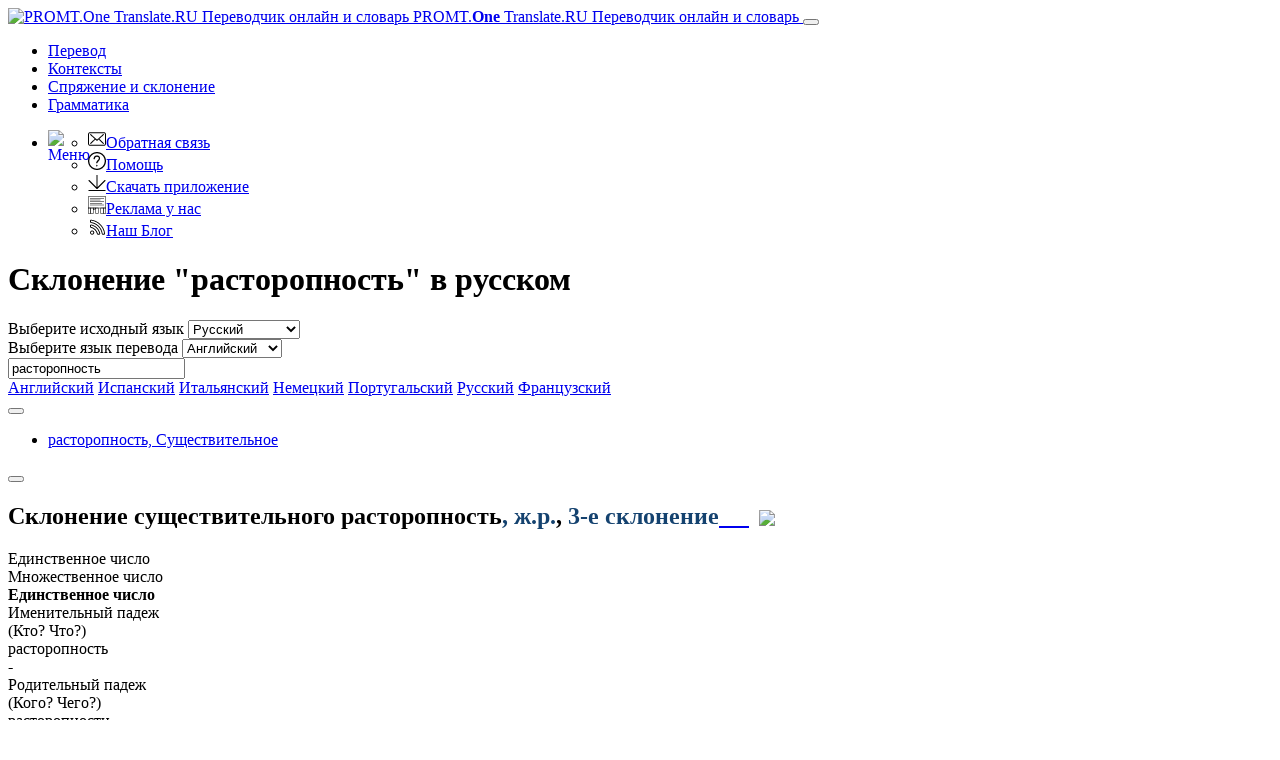

--- FILE ---
content_type: text/html; charset=utf-8
request_url: https://www.translate.ru/%D1%81%D0%BF%D1%80%D1%8F%D0%B6%D0%B5%D0%BD%D0%B8%D0%B5%20%D0%B8%20%D1%81%D0%BA%D0%BB%D0%BE%D0%BD%D0%B5%D0%BD%D0%B8%D0%B5/%D1%80%D1%83%D1%81%D1%81%D0%BA%D0%B8%D0%B9/%D1%80%D0%B0%D1%81%D1%82%D0%BE%D1%80%D0%BE%D0%BF%D0%BD%D0%BE%D1%81%D1%82%D1%8C
body_size: 17424
content:
<!DOCTYPE html>
<html lang="ru" prefix="og: http://ogp.me/ns#">
<head>
    <meta charset="utf-8" />
    <meta http-equiv="X-UA-Compatible" content="IE=11" />
    <meta name="viewport" content="width=device-width, initial-scale=1.0" />
    <meta name="yandex" content="noyaca" />
    <meta property="og:site_name" content="PROMT.One" />
    <meta property="og:locale" content="ru" />
    <meta property="og:url" content="https://www.translate.ru/%D1%81%D0%BF%D1%80%D1%8F%D0%B6%D0%B5%D0%BD%D0%B8%D0%B5%20%D0%B8%20%D1%81%D0%BA%D0%BB%D0%BE%D0%BD%D0%B5%D0%BD%D0%B8%D0%B5/%D1%80%D1%83%D1%81%D1%81%D0%BA%D0%B8%D0%B9/%D1%80%D0%B0%D1%81%D1%82%D0%BE%D1%80%D0%BE%D0%BF%D0%BD%D0%BE%D1%81%D1%82%D1%8C" />
        <meta property="og:title" content="Склонение &quot;расторопность&quot; в русском – склонять | PROMT.One Переводчик" />
        <meta property="og:description" content="расторопность - склонение в русском: множественное число, окончания в родительном, дательном и других падежах." />
        <title>Склонение &quot;расторопность&quot; в русском – склонять | PROMT.One Переводчик</title>
        <meta name="description" content="расторопность - склонение в русском: множественное число, окончания в родительном, дательном и других падежах." />
        <meta name="keywords" content="спряжение, склонение, склонять, спрягать, формы слова, настоящее время, прошедшее время, изъявительное наклонение, повелительное наклонение, таблицы времен, регулярные и нерегулярные глаголы, тип склонения, тип спряжения, причастия, падежные формы, множественное число существительных, степени сравнения прилагательных, английский, русский, немецкий, французский, испанский" />
    <meta name="google" content="notranslate" />
    <meta name="yandex-verification" content="de8cb249faec00f1" />

        <link rel="canonical" href="https://www.translate.ru/%D1%81%D0%BF%D1%80%D1%8F%D0%B6%D0%B5%D0%BD%D0%B8%D0%B5%20%D0%B8%20%D1%81%D0%BA%D0%BB%D0%BE%D0%BD%D0%B5%D0%BD%D0%B8%D0%B5/%D1%80%D1%83%D1%81%D1%81%D0%BA%D0%B8%D0%B9/%D1%80%D0%B0%D1%81%D1%82%D0%BE%D1%80%D0%BE%D0%BF%D0%BD%D0%BE%D1%81%D1%82%D1%8C" />

        <link rel="alternate" hreflang="ru" href="https://www.translate.ru/%D1%81%D0%BF%D1%80%D1%8F%D0%B6%D0%B5%D0%BD%D0%B8%D0%B5%20%D0%B8%20%D1%81%D0%BA%D0%BB%D0%BE%D0%BD%D0%B5%D0%BD%D0%B8%D0%B5/%D1%80%D1%83%D1%81%D1%81%D0%BA%D0%B8%D0%B9/%D1%80%D0%B0%D1%81%D1%82%D0%BE%D1%80%D0%BE%D0%BF%D0%BD%D0%BE%D1%81%D1%82%D1%8C" />
    <link rel="alternate" hreflang="en" href="https://www.online-translator.com/conjugation%20and%20declension/russian/%D1%80%D0%B0%D1%81%D1%82%D0%BE%D1%80%D0%BE%D0%BF%D0%BD%D0%BE%D1%81%D1%82%D1%8C" />
    <link rel="alternate" hreflang="de" href="https://www.online-translator.com/konjugation%20und%20deklination/russisch/%D1%80%D0%B0%D1%81%D1%82%D0%BE%D1%80%D0%BE%D0%BF%D0%BD%D0%BE%D1%81%D1%82%D1%8C" />
    <link rel="alternate" hreflang="fr" href="https://www.online-translator.com/conjugaison%20et%20d%C3%A9clinaison/russe/%D1%80%D0%B0%D1%81%D1%82%D0%BE%D1%80%D0%BE%D0%BF%D0%BD%D0%BE%D1%81%D1%82%D1%8C" />
    <link rel="alternate" hreflang="es" href="https://www.online-translator.com/conjugaci%C3%B3n%20y%20declinaci%C3%B3n/ruso/%D1%80%D0%B0%D1%81%D1%82%D0%BE%D1%80%D0%BE%D0%BF%D0%BD%D0%BE%D1%81%D1%82%D1%8C" />
    <link rel="alternate" hreflang="pt" href="https://www.online-translator.com/conjuga%C3%A7%C3%A3o%20e%20declina%C3%A7%C3%A3o/russo/%D1%80%D0%B0%D1%81%D1%82%D0%BE%D1%80%D0%BE%D0%BF%D0%BD%D0%BE%D1%81%D1%82%D1%8C" />


    
    <link rel="stylesheet" href="/css/lib.bundle.css?v=0sJZ41C7T-CNP8CpST3Nsz6UDV0" />
    <link rel="stylesheet" href="/css/desktop.bundle.css?v=mwMpjFAALIxIi22D_0ozNnQ_T8k" />


    <link rel="shortcut icon" type="image/svg+xml" href="/img/favicon.svg" />

    <link rel="preconnect" href="https://cdn.advertronic.io" />
    <link rel="preload" href="https://cdn.advertronic.io/b/6c7a7aba-09e6-431f-a1ae-9ec08e07c4c8.json" as="fetch" type="application/json" crossorigin />
</head>
<body class=" ru">

    <div class="content">
        <div id="mainBlock">
            <div class="main-content">
                <header>
                    <nav class="navbar navbar-expand-sm navbar-toggleable-sm">
    <div class="container-fluid">
        <a class="navbar-brand" href="/%D0%BF%D0%B5%D1%80%D0%B5%D0%B2%D0%BE%D0%B4">
            <img src="/img/mebius_logo.png" class="pull-left" height="20" alt="PROMT.One Translate.RU Переводчик онлайн и словарь" title="PROMT.One Translate.RU Переводчик онлайн и словарь">
            PROMT.<b>One</b> <span>Translate.RU Переводчик онлайн и словарь</span>
        </a>
        <button class="navbar-toggler" type="button" data-toggle="collapse" data-target=".navbar-collapse"
                aria-expanded="false" aria-label="Toggle navigation">
            <span class="navbar-toggler-icon"></span>
        </button>
        <div class="navbar-collapse collapse d-sm-inline-flex justify-content-between services-nav">
            <ul class="navbar-nav flex-grow-1 trru-menu">
                <li class="nav-item">
                    <a class="nav-link" data-page-ix="0" href="/%D0%BF%D0%B5%D1%80%D0%B5%D0%B2%D0%BE%D0%B4" title="Перевод">Перевод</a>
                </li>
                <li class="nav-item">
                    <a class="nav-link" data-page-ix="2" href="/%D0%BA%D0%BE%D0%BD%D1%82%D0%B5%D0%BA%D1%81%D1%82%D1%8B" title="Контексты">Контексты</a>
                </li>
                <li class="nav-item active">
                    <a class="nav-link" data-page-ix="3" href="/%D1%81%D0%BF%D1%80%D1%8F%D0%B6%D0%B5%D0%BD%D0%B8%D0%B5%20%D0%B8%20%D1%81%D0%BA%D0%BB%D0%BE%D0%BD%D0%B5%D0%BD%D0%B8%D0%B5" title="Спряжение и склонение">Спряжение <span class="ex-lg-screen-mi">и склонение</span></a>
                </li>
                <li class="nav-item">
                        <a class="nav-link" data-page-ix="-2" href="/grammars" title="Грамматика">Грамматика</a>
                </li>
            </ul>
        </div>
        <div id="topNav">
            <ul class="nav navbar-nav navbar-right">
                <li class="dropdown">
                    <a href="#" class="dropdown-toggle ui-icon ui-more" data-toggle="dropdown" id="menuBttn"><img src="/img/menu.svg" width="22" height="22" style="float: left;" alt="Меню"></a>
                    <ul class="dropdown-menu no-pop dropdown-menu-right">
                        <li class="no-pop">
                            <a href="/feedback">
                                <img src="[data-uri]" class="ui-li-icon" alt="Обратная связь"  width="18" height="18">Обратная связь
                            </a>
                        </li>
                        <li class="no-pop">
                            <a href="/help/">
                                <img src="[data-uri]" class="ui-li-icon" alt="Помощь"  width="18" height="18">Помощь
                            </a>
                        </li>
                        <li class="no-pop">
                            <a href="/download/">
                                <img src="[data-uri]" class="ui-li-icon" alt="Скачать приложение" width="18" height="18">Скачать приложение
                            </a>
                        </li>
                        <li class="no-pop">
                            <a href="/about/advertise/">
                                <img src="[data-uri]" class="ui-li-icon" alt="Реклама у нас"  width="18" height="18">Реклама у нас
                            </a>
                        </li>
                            <li class="no-pop">
                                <a href="https://blog.translate.ru/">
                                    <img src="[data-uri]" class="ui-li-icon" alt="Наш Блог"  width="18" height="18">Наш Блог
                                </a>
                            </li>
                    </ul>
                </li>
            </ul>
        </div>
    </div>
</nav>

                </header>
                <main>
                    

    <div class="title-content-h1">
        <h1>Склонение &quot;расторопность&quot; в русском</h1>
    </div>

<div class="translationBlockWrap position-sticky" style="top:0;">
    <div class="row">
        <div class="form-group col-12 form-inline">
    <div class="lang-dict">
        <label for="fromLangs" class="form-label">Выберите исходный язык</label>
        <select id="fromLangs" aria-label="Выберите исходный язык">
<option data-route="английский" data-to-values="es it de pt ru fr" value="en">Английский</option><option data-route="испанский" data-to-values="en de ru fr" value="es">Испанский</option><option data-route="итальянский" data-to-values="en ru" value="it">Итальянский</option><option data-route="немецкий" data-to-values="en es ru fr" value="de">Немецкий</option><option data-route="португальский" data-to-values="en" value="pt">Португальский</option><option data-route="русский" data-to-values="en es de fr" selected="selected" value="ru">Русский</option><option data-route="французский" data-to-values="en es de ru" value="fr">Французский</option>        </select>
    </div>
    <div class="lang-dict-hidden">
        <label for="toLangs" class="form-label">Выберите язык перевода</label>
        <select id="toLangs" aria-label="Выберите язык перевода">
<option data-route="английский" selected="selected" value="en">Английский</option><option data-route="испанский" value="es">Испанский</option><option data-route="немецкий" value="de">Немецкий</option><option data-route="французский" value="fr">Французский</option>        </select>
    </div>


    <div class="sourceTextBlock">
        <input type="text" id="sText" value="расторопность" placeholder="Введите или вставьте текст..." class="sourceTextDict form-control" spellcheck="true" lang="ru"/>
        <a href="#" class="dict" id="clText" title="Очистить"></a>
        <a href="javascript:;" id="btnTranslate" class="btn gramm-bttn" title="Спряжение"> </a>
        <div class="ea-notFound"></div>
        <div id="keyboard-container"></div>
    </div>

</div>

    </div>
</div>
<div class="dirLinks">
        <div>
                <a href="/спряжение и склонение/английский" class="lang-line "><span class="lang-icon icon-en"></span> Английский</a>
                <a href="/спряжение и склонение/испанский" class="lang-line "><span class="lang-icon icon-es"></span> Испанский</a>
                <a href="/спряжение и склонение/итальянский" class="lang-line "><span class="lang-icon icon-it"></span> Итальянский</a>
                <a href="/спряжение и склонение/немецкий" class="lang-line "><span class="lang-icon icon-de"></span> Немецкий</a>
                <a href="/спряжение и склонение/португальский" class="lang-line "><span class="lang-icon icon-pt"></span> Португальский</a>
                <a href="/спряжение и склонение/русский" class="lang-line current"><span class="lang-icon icon-ru"></span> Русский</a>
                <a href="/спряжение и склонение/французский" class="lang-line "><span class="lang-icon icon-fr"></span> Французский</a>
        </div>
</div>
<div class="lg-gr-bg">
        <div>
            <div xmlns:msxsl="urn:schemas-microsoft-com:xslt">
  <div id="fullDictInfo">
    <div id="tabContent" class="tabs1 tab-content&#xA;					">
      <div class="nav-tabs-line">
        <div class="tabs-control tabs-control_direction-left"><button tabindex="-1" class="tabs-controlButton scroll-left"></button></div>
        <ul class="tabs1_caption nav nav-tabs" role="tablist">
          <li role="presentation" class="nav-item" data-pspkey="1" data-position="1"><a data-toggle="tab" role="tab" id="fwi1-tab" class="nav-link active" aria-selected="true" href="#fwi1" aria-controls="fwi1">расторопность, <span class="psp">Существительное </span><br><span class="addWForms"> </span></a></li>
        </ul>
        <div class="tabs-control tabs-control_direction-right"><button tabindex="-1" class="tabs-controlButton scroll-right"></button></div>
      </div>
      <style>
		.tabsContent[data-pspKey= "4"] .cform_group {
			width: auto;
		}
	</style>
      <div role="tabpanel" id="fwi1" data-pspKey="1" aria-labelledby="fwi1-tab" class="fwiDiv tabsContent tab-pane fade show active">
        <div class="wordFormsSection &#xA;			  ">
          <div class="fwi_gramDiv" id="fwi_gram1"><span class="sforms_src"><h2 class="sforms_info forms-section">Склонение существительного <b><span class="source_only">расторопность</span></b><span class="otherImportantForms" style="display:none;" data-psp="1"> </span><span style="color: #14426f">,
                  ж.р.</span>, <span style="color:#14426f;">3-е склонение</span><span class="pronunciation"><a href="javascript:;" data-role="button" data-mini="true" style="background: url('/img/mega1.svg') no-repeat 50% 50%;" title="Прослушать">&nbsp;&nbsp;&nbsp;&nbsp;&nbsp;</a><span class="loadFrv"><img hspace="10" src="/img/loading_green.svg" align="absmiddle"></span><span style="width:20px; height:17px;" class="pbf_s" id="speaker_on1"></span></span></h2>
              <div class="cform_group noun rus-noun">
                <div class="wordforms table">
                  <div class="tr thead">
                    <div class="td"></div>
                    <div class="td des">Единственное число</div>
                    <div class="td des">Множественное число</div>
                  </div>
                  <div class="tr mobile-only hdr"><b>Единственное число</b></div>
                  <div class="tr desk">
                    <div class="td des">
						  Именительный падеж  <br>(Кто? Что?)
					  </div>
                    <div class="td" data-label="Именительный"><span class="transl_form tr_f" data-psp="1">расторопность</span></div>
                    <div class="td">
                      <div class="empty-cell">-</div><span class="transl_form tr_f" data-psp="1"></span></div>
                  </div>
                  <div class="tr desk">
                    <div class="td des">
						  Родительный падеж <br>(Кого? Чего?)
					  </div>
                    <div class="td" data-label="Родительный"><span class="transl_form tr_f" data-psp="1">расторопности</span></div>
                    <div class="td">
                      <div class="empty-cell">-</div><span class="transl_form tr_f" data-psp="1"></span></div>
                  </div>
                  <div class="tr desk">
                    <div class="td des">
						  Дательный падеж <br>(Кому? Чему?)
					  </div>
                    <div class="td" data-label="Дательный"><span class="transl_form tr_f" data-psp="1">расторопности</span></div>
                    <div class="td">
                      <div class="empty-cell">-</div><span class="transl_form tr_f" data-psp="1"></span></div>
                  </div>
                  <div class="tr desk">
                    <div class="td des">
						  Винительный падеж <br>(Кого? Что?)
					  </div>
                    <div class="td" data-label="Винительный"><span class="transl_form tr_f" data-psp="1">расторопность</span></div>
                    <div class="td">
                      <div class="empty-cell">-</div><span class="transl_form tr_f" data-psp="1"></span></div>
                  </div>
                  <div class="tr desk">
                    <div class="td des">
						  Творительный падеж <br>(Кем? Чем?)
					  </div>
                    <div class="td" data-label="Творительный"><span class="transl_form tr_f" data-psp="1">расторопностью</span></div>
                    <div class="td">
                      <div class="empty-cell">-</div><span class="transl_form tr_f" data-psp="1"></span></div>
                  </div>
                  <div class="tr desk">
                    <div class="td des">
						  Предложный падеж <br>(О ком? О чем?)
					  </div>
                    <div class="td" data-label="Предложный"><span class="transl_form tr_f" data-psp="1">расторопности</span></div>
                    <div class="td">
                      <div class="empty-cell">-</div><span class="transl_form tr_f" data-psp="1"></span></div>
                  </div>
                  <div class="tr mobile-only hdr"><b>Множественное число</b></div>
                  <div class="tr mobile-only">
                    <div class="td mobile-only" data-label="Именительный">
                      <div class="empty-cell">-</div><span class="transl_form tr_f" data-psp="1"></span></div>
                  </div>
                  <div class="tr mobile-only">
                    <div class="td mobile-only" data-label="Родительный">
                      <div class="empty-cell">-</div><span class="transl_form tr_f" data-psp="1"></span></div>
                  </div>
                  <div class="tr mobile-only">
                    <div class="td mobile-only" data-label="Дательный">
                      <div class="empty-cell">-</div><span class="transl_form tr_f" data-psp="1"></span></div>
                  </div>
                  <div class="tr mobile-only">
                    <div class="td mobile-only" data-label="Винительный">
                      <div class="empty-cell">-</div><span class="transl_form tr_f" data-psp="1"></span></div>
                  </div>
                  <div class="tr mobile-only">
                    <div class="td mobile-only" data-label="Творительный">
                      <div class="empty-cell">-</div><span class="transl_form tr_f" data-psp="1"></span></div>
                  </div>
                  <div class="tr mobile-only">
                    <div class="td mobile-only" data-label="Предложный">
                      <div class="empty-cell">-</div><span class="transl_form tr_f" data-psp="1"></span></div>
                  </div>
                </div>
              </div></span></div>
        </div>
      </div>
    </div>
  </div>
</div>
            <div class="disclaimer2 mt-3">Нашли ошибку или неточность?  <a class="linkWarnMess" href="javascript:;">Напишите нам</a>.</div>
        </div>
        <form id="dfeedback" target="_blank" action="/feedback/dictionary" method="post">
            <input type="hidden" id="originalUrl" name="originalUrl" />
        <input name="__RequestVerificationToken" type="hidden" value="CfDJ8DH3ktSSPPxDoy6ijXj_1i6VXegMVk_bqQr9eJOtXxBrEZss8oYB3DRLeKAnXFzEzQbI7DCLg50zdea5iitTDGtG_ikE9ycUiy3Tnr6wHkjjJkMU0MKO923lOhDy9TeRRhncrH3su_dVD_Mf1_RYKw4" /></form>
        <div id="descriptionText">
                


<div id="bestVerbs" class="bestVerbs">    
    <h2>Популярные русские глаголы</h2>
    <div class="verbsList" style="max-height: 999999px;">
            <a href="/%D1%81%D0%BF%D1%80%D1%8F%D0%B6%D0%B5%D0%BD%D0%B8%D0%B5%20%D0%B8%20%D1%81%D0%BA%D0%BB%D0%BE%D0%BD%D0%B5%D0%BD%D0%B8%D0%B5/%D1%80%D1%83%D1%81%D1%81%D0%BA%D0%B8%D0%B9/%D0%BF%D0%BE%D0%B3%D0%BE%D0%B2%D0%B0%D1%80%D0%B8%D0%B2%D0%B0%D1%82%D1%8C" title='Спряжение глагола &quot;поговаривать&quot; '>поговаривать</a><br>
            <a href="/%D1%81%D0%BF%D1%80%D1%8F%D0%B6%D0%B5%D0%BD%D0%B8%D0%B5%20%D0%B8%20%D1%81%D0%BA%D0%BB%D0%BE%D0%BD%D0%B5%D0%BD%D0%B8%D0%B5/%D1%80%D1%83%D1%81%D1%81%D0%BA%D0%B8%D0%B9/%D0%B4%D0%B2%D0%B8%D0%B3%D0%B0%D1%82%D1%8C%D1%81%D1%8F" title='Спряжение глагола &quot;двигаться&quot; '>двигаться</a><br>
            <a href="/%D1%81%D0%BF%D1%80%D1%8F%D0%B6%D0%B5%D0%BD%D0%B8%D0%B5%20%D0%B8%20%D1%81%D0%BA%D0%BB%D0%BE%D0%BD%D0%B5%D0%BD%D0%B8%D0%B5/%D1%80%D1%83%D1%81%D1%81%D0%BA%D0%B8%D0%B9/%D0%BF%D0%BE%D1%87%D1%83%D0%B2%D1%81%D1%82%D0%B2%D0%BE%D0%B2%D0%B0%D1%82%D1%8C" title='Спряжение глагола &quot;почувствовать&quot; '>почувствовать</a><br>
            <a href="/%D1%81%D0%BF%D1%80%D1%8F%D0%B6%D0%B5%D0%BD%D0%B8%D0%B5%20%D0%B8%20%D1%81%D0%BA%D0%BB%D0%BE%D0%BD%D0%B5%D0%BD%D0%B8%D0%B5/%D1%80%D1%83%D1%81%D1%81%D0%BA%D0%B8%D0%B9/%D0%B0%D0%B4%D0%B0%D0%BF%D1%82%D0%B8%D1%80%D0%BE%D0%B2%D0%B0%D1%82%D1%8C%D1%81%D1%8F" title='Спряжение глагола &quot;адаптироваться&quot; '>адаптироваться</a><br>
            <a href="/%D1%81%D0%BF%D1%80%D1%8F%D0%B6%D0%B5%D0%BD%D0%B8%D0%B5%20%D0%B8%20%D1%81%D0%BA%D0%BB%D0%BE%D0%BD%D0%B5%D0%BD%D0%B8%D0%B5/%D1%80%D1%83%D1%81%D1%81%D0%BA%D0%B8%D0%B9/%D0%B4%D1%8B%D1%88%D0%B0%D1%82%D1%8C" title='Спряжение глагола &quot;дышать&quot; '>дышать</a><br>
            <a href="/%D1%81%D0%BF%D1%80%D1%8F%D0%B6%D0%B5%D0%BD%D0%B8%D0%B5%20%D0%B8%20%D1%81%D0%BA%D0%BB%D0%BE%D0%BD%D0%B5%D0%BD%D0%B8%D0%B5/%D1%80%D1%83%D1%81%D1%81%D0%BA%D0%B8%D0%B9/%D0%B2%D1%8B%D0%BD%D1%83%D0%B6%D0%B4%D0%B0%D1%82%D1%8C" title='Спряжение глагола &quot;вынуждать&quot; '>вынуждать</a><br>
            <a href="/%D1%81%D0%BF%D1%80%D1%8F%D0%B6%D0%B5%D0%BD%D0%B8%D0%B5%20%D0%B8%20%D1%81%D0%BA%D0%BB%D0%BE%D0%BD%D0%B5%D0%BD%D0%B8%D0%B5/%D1%80%D1%83%D1%81%D1%81%D0%BA%D0%B8%D0%B9/%D0%BF%D0%BE%D0%B4%D0%BD%D0%B8%D0%BC%D0%B0%D1%82%D1%8C" title='Спряжение глагола &quot;поднимать&quot; '>поднимать</a><br>
            <a href="/%D1%81%D0%BF%D1%80%D1%8F%D0%B6%D0%B5%D0%BD%D0%B8%D0%B5%20%D0%B8%20%D1%81%D0%BA%D0%BB%D0%BE%D0%BD%D0%B5%D0%BD%D0%B8%D0%B5/%D1%80%D1%83%D1%81%D1%81%D0%BA%D0%B8%D0%B9/%D0%B8%D0%B7%D0%B4%D0%B0%D0%B2%D0%B0%D1%82%D1%8C" title='Спряжение глагола &quot;издавать&quot; '>издавать</a><br>
            <a href="/%D1%81%D0%BF%D1%80%D1%8F%D0%B6%D0%B5%D0%BD%D0%B8%D0%B5%20%D0%B8%20%D1%81%D0%BA%D0%BB%D0%BE%D0%BD%D0%B5%D0%BD%D0%B8%D0%B5/%D1%80%D1%83%D1%81%D1%81%D0%BA%D0%B8%D0%B9/%D0%BC%D1%8B%D1%81%D0%BB%D0%B8%D1%82%D1%8C" title='Спряжение глагола &quot;мыслить&quot; '>мыслить</a><br>
            <a href="/%D1%81%D0%BF%D1%80%D1%8F%D0%B6%D0%B5%D0%BD%D0%B8%D0%B5%20%D0%B8%20%D1%81%D0%BA%D0%BB%D0%BE%D0%BD%D0%B5%D0%BD%D0%B8%D0%B5/%D1%80%D1%83%D1%81%D1%81%D0%BA%D0%B8%D0%B9/%D0%BF%D1%80%D0%B8%D0%BD%D0%BE%D1%81%D0%B8%D1%82%D1%8C" title='Спряжение глагола &quot;приносить&quot; '>приносить</a><br>
            <a href="/%D1%81%D0%BF%D1%80%D1%8F%D0%B6%D0%B5%D0%BD%D0%B8%D0%B5%20%D0%B8%20%D1%81%D0%BA%D0%BB%D0%BE%D0%BD%D0%B5%D0%BD%D0%B8%D0%B5/%D1%80%D1%83%D1%81%D1%81%D0%BA%D0%B8%D0%B9/%D0%BB%D0%BE%D0%B2%D0%B8%D1%82%D1%8C" title='Спряжение глагола &quot;ловить&quot; '>ловить</a><br>
            <a href="/%D1%81%D0%BF%D1%80%D1%8F%D0%B6%D0%B5%D0%BD%D0%B8%D0%B5%20%D0%B8%20%D1%81%D0%BA%D0%BB%D0%BE%D0%BD%D0%B5%D0%BD%D0%B8%D0%B5/%D1%80%D1%83%D1%81%D1%81%D0%BA%D0%B8%D0%B9/%D0%BF%D1%80%D0%B8%D1%81%D1%83%D1%82%D1%81%D1%82%D0%B2%D0%BE%D0%B2%D0%B0%D1%82%D1%8C" title='Спряжение глагола &quot;присутствовать&quot; '>присутствовать</a><br>
            <a href="/%D1%81%D0%BF%D1%80%D1%8F%D0%B6%D0%B5%D0%BD%D0%B8%D0%B5%20%D0%B8%20%D1%81%D0%BA%D0%BB%D0%BE%D0%BD%D0%B5%D0%BD%D0%B8%D0%B5/%D1%80%D1%83%D1%81%D1%81%D0%BA%D0%B8%D0%B9/%D0%BF%D1%80%D0%B5%D0%B4%D0%BF%D0%BE%D0%BB%D0%B0%D0%B3%D0%B0%D0%B5%D1%82%D1%81%D1%8F" title='Спряжение глагола &quot;предполагается&quot; '>предполагается</a><br>
            <a href="/%D1%81%D0%BF%D1%80%D1%8F%D0%B6%D0%B5%D0%BD%D0%B8%D0%B5%20%D0%B8%20%D1%81%D0%BA%D0%BB%D0%BE%D0%BD%D0%B5%D0%BD%D0%B8%D0%B5/%D1%80%D1%83%D1%81%D1%81%D0%BA%D0%B8%D0%B9/%D0%B2%D0%BE%D0%B4%D0%B8%D1%82%D1%8C" title='Спряжение глагола &quot;водить&quot; '>водить</a><br>
            <a href="/%D1%81%D0%BF%D1%80%D1%8F%D0%B6%D0%B5%D0%BD%D0%B8%D0%B5%20%D0%B8%20%D1%81%D0%BA%D0%BB%D0%BE%D0%BD%D0%B5%D0%BD%D0%B8%D0%B5/%D1%80%D1%83%D1%81%D1%81%D0%BA%D0%B8%D0%B9/%D0%BF%D1%80%D0%B0%D0%BA%D1%82%D0%B8%D0%BA%D0%BE%D0%B2%D0%B0%D1%82%D1%8C" title='Спряжение глагола &quot;практиковать&quot; '>практиковать</a><br>
            <a href="/%D1%81%D0%BF%D1%80%D1%8F%D0%B6%D0%B5%D0%BD%D0%B8%D0%B5%20%D0%B8%20%D1%81%D0%BA%D0%BB%D0%BE%D0%BD%D0%B5%D0%BD%D0%B8%D0%B5/%D1%80%D1%83%D1%81%D1%81%D0%BA%D0%B8%D0%B9/%D1%81%D0%BE%D0%B4%D0%B5%D0%B9%D1%81%D1%82%D0%B2%D0%BE%D0%B2%D0%B0%D1%82%D1%8C" title='Спряжение глагола &quot;содействовать&quot; '>содействовать</a><br>
            <a href="/%D1%81%D0%BF%D1%80%D1%8F%D0%B6%D0%B5%D0%BD%D0%B8%D0%B5%20%D0%B8%20%D1%81%D0%BA%D0%BB%D0%BE%D0%BD%D0%B5%D0%BD%D0%B8%D0%B5/%D1%80%D1%83%D1%81%D1%81%D0%BA%D0%B8%D0%B9/%D0%B7%D0%B0%D1%8F%D0%B2%D0%BB%D1%8F%D1%82%D1%8C" title='Спряжение глагола &quot;заявлять&quot; '>заявлять</a><br>
            <a href="/%D1%81%D0%BF%D1%80%D1%8F%D0%B6%D0%B5%D0%BD%D0%B8%D0%B5%20%D0%B8%20%D1%81%D0%BA%D0%BB%D0%BE%D0%BD%D0%B5%D0%BD%D0%B8%D0%B5/%D1%80%D1%83%D1%81%D1%81%D0%BA%D0%B8%D0%B9/%D0%BD%D0%B0%D0%BD%D0%BE%D1%81%D0%B8%D1%82%D1%8C" title='Спряжение глагола &quot;наносить&quot; '>наносить</a><br>
            <a href="/%D1%81%D0%BF%D1%80%D1%8F%D0%B6%D0%B5%D0%BD%D0%B8%D0%B5%20%D0%B8%20%D1%81%D0%BA%D0%BB%D0%BE%D0%BD%D0%B5%D0%BD%D0%B8%D0%B5/%D1%80%D1%83%D1%81%D1%81%D0%BA%D0%B8%D0%B9/%D1%83%D0%B3%D0%BB%D1%83%D0%B1%D0%BB%D1%8F%D1%82%D1%8C" title='Спряжение глагола &quot;углублять&quot; '>углублять</a><br>
            <a href="/%D1%81%D0%BF%D1%80%D1%8F%D0%B6%D0%B5%D0%BD%D0%B8%D0%B5%20%D0%B8%20%D1%81%D0%BA%D0%BB%D0%BE%D0%BD%D0%B5%D0%BD%D0%B8%D0%B5/%D1%80%D1%83%D1%81%D1%81%D0%BA%D0%B8%D0%B9/%D1%80%D0%B0%D1%81%D0%BF%D1%80%D0%BE%D1%81%D1%82%D1%80%D0%B0%D0%BD%D1%8F%D1%82%D1%8C" title='Спряжение глагола &quot;распространять&quot; '>распространять</a><br>
            <a href="/%D1%81%D0%BF%D1%80%D1%8F%D0%B6%D0%B5%D0%BD%D0%B8%D0%B5%20%D0%B8%20%D1%81%D0%BA%D0%BB%D0%BE%D0%BD%D0%B5%D0%BD%D0%B8%D0%B5/%D1%80%D1%83%D1%81%D1%81%D0%BA%D0%B8%D0%B9/%D0%BE%D1%80%D0%B3%D0%B0%D0%BD%D0%B8%D0%B7%D0%BE%D0%B2%D1%8B%D0%B2%D0%B0%D1%82%D1%8C" title='Спряжение глагола &quot;организовывать&quot; '>организовывать</a><br>
            <a href="/%D1%81%D0%BF%D1%80%D1%8F%D0%B6%D0%B5%D0%BD%D0%B8%D0%B5%20%D0%B8%20%D1%81%D0%BA%D0%BB%D0%BE%D0%BD%D0%B5%D0%BD%D0%B8%D0%B5/%D1%80%D1%83%D1%81%D1%81%D0%BA%D0%B8%D0%B9/%D1%80%D0%B0%D0%B7%D1%80%D0%B5%D1%88%D0%B0%D1%82%D1%8C" title='Спряжение глагола &quot;разрешать&quot; '>разрешать</a><br>
            <a href="/%D1%81%D0%BF%D1%80%D1%8F%D0%B6%D0%B5%D0%BD%D0%B8%D0%B5%20%D0%B8%20%D1%81%D0%BA%D0%BB%D0%BE%D0%BD%D0%B5%D0%BD%D0%B8%D0%B5/%D1%80%D1%83%D1%81%D1%81%D0%BA%D0%B8%D0%B9/%D0%B4%D0%BE%D0%BF%D0%BE%D0%BB%D0%BD%D1%8F%D1%82%D1%8C" title='Спряжение глагола &quot;дополнять&quot; '>дополнять</a><br>
            <a href="/%D1%81%D0%BF%D1%80%D1%8F%D0%B6%D0%B5%D0%BD%D0%B8%D0%B5%20%D0%B8%20%D1%81%D0%BA%D0%BB%D0%BE%D0%BD%D0%B5%D0%BD%D0%B8%D0%B5/%D1%80%D1%83%D1%81%D1%81%D0%BA%D0%B8%D0%B9/%D0%B8%D0%B7%D0%B1%D0%B0%D0%B2%D0%BB%D1%8F%D1%82%D1%8C%D1%81%D1%8F" title='Спряжение глагола &quot;избавляться&quot; '>избавляться</a><br>
            <a href="/%D1%81%D0%BF%D1%80%D1%8F%D0%B6%D0%B5%D0%BD%D0%B8%D0%B5%20%D0%B8%20%D1%81%D0%BA%D0%BB%D0%BE%D0%BD%D0%B5%D0%BD%D0%B8%D0%B5/%D1%80%D1%83%D1%81%D1%81%D0%BA%D0%B8%D0%B9/%D0%B4%D0%BE%D0%B1%D0%B0%D0%B2%D0%BB%D1%8F%D1%82%D1%8C%D1%81%D1%8F" title='Спряжение глагола &quot;добавляться&quot; '>добавляться</a><br>
            <a href="/%D1%81%D0%BF%D1%80%D1%8F%D0%B6%D0%B5%D0%BD%D0%B8%D0%B5%20%D0%B8%20%D1%81%D0%BA%D0%BB%D0%BE%D0%BD%D0%B5%D0%BD%D0%B8%D0%B5/%D1%80%D1%83%D1%81%D1%81%D0%BA%D0%B8%D0%B9/%D1%80%D0%B0%D0%B7%D0%B4%D0%B5%D0%BB%D1%8F%D1%82%D1%8C%D1%81%D1%8F" title='Спряжение глагола &quot;разделяться&quot; '>разделяться</a><br>
            <a href="/%D1%81%D0%BF%D1%80%D1%8F%D0%B6%D0%B5%D0%BD%D0%B8%D0%B5%20%D0%B8%20%D1%81%D0%BA%D0%BB%D0%BE%D0%BD%D0%B5%D0%BD%D0%B8%D0%B5/%D1%80%D1%83%D1%81%D1%81%D0%BA%D0%B8%D0%B9/%D0%BF%D0%B8%D1%82%D1%8C" title='Спряжение глагола &quot;пить&quot; '>пить</a><br>
            <a href="/%D1%81%D0%BF%D1%80%D1%8F%D0%B6%D0%B5%D0%BD%D0%B8%D0%B5%20%D0%B8%20%D1%81%D0%BA%D0%BB%D0%BE%D0%BD%D0%B5%D0%BD%D0%B8%D0%B5/%D1%80%D1%83%D1%81%D1%81%D0%BA%D0%B8%D0%B9/%D0%B2%D0%BE%D1%81%D0%BF%D1%80%D0%B8%D0%BD%D0%B8%D0%BC%D0%B0%D1%82%D1%8C" title='Спряжение глагола &quot;воспринимать&quot; '>воспринимать</a><br>
            <a href="/%D1%81%D0%BF%D1%80%D1%8F%D0%B6%D0%B5%D0%BD%D0%B8%D0%B5%20%D0%B8%20%D1%81%D0%BA%D0%BB%D0%BE%D0%BD%D0%B5%D0%BD%D0%B8%D0%B5/%D1%80%D1%83%D1%81%D1%81%D0%BA%D0%B8%D0%B9/%D0%BA%D0%BE%D0%BD%D0%BA%D1%83%D1%80%D0%B8%D1%80%D0%BE%D0%B2%D0%B0%D1%82%D1%8C" title='Спряжение глагола &quot;конкурировать&quot; '>конкурировать</a><br>
            <a href="/%D1%81%D0%BF%D1%80%D1%8F%D0%B6%D0%B5%D0%BD%D0%B8%D0%B5%20%D0%B8%20%D1%81%D0%BA%D0%BB%D0%BE%D0%BD%D0%B5%D0%BD%D0%B8%D0%B5/%D1%80%D1%83%D1%81%D1%81%D0%BA%D0%B8%D0%B9/%D0%BF%D0%BE%D1%81%D0%BC%D0%B0%D1%82%D1%80%D0%B8%D0%B2%D0%B0%D1%82%D1%8C" title='Спряжение глагола &quot;посматривать&quot; '>посматривать</a><br>
            <a href="/%D1%81%D0%BF%D1%80%D1%8F%D0%B6%D0%B5%D0%BD%D0%B8%D0%B5%20%D0%B8%20%D1%81%D0%BA%D0%BB%D0%BE%D0%BD%D0%B5%D0%BD%D0%B8%D0%B5/%D1%80%D1%83%D1%81%D1%81%D0%BA%D0%B8%D0%B9/%D0%BF%D0%BE%D0%B4%D0%BE%D0%B7%D1%80%D0%B5%D0%B2%D0%B0%D1%82%D1%8C" title='Спряжение глагола &quot;подозревать&quot; '>подозревать</a><br>
            <a href="/%D1%81%D0%BF%D1%80%D1%8F%D0%B6%D0%B5%D0%BD%D0%B8%D0%B5%20%D0%B8%20%D1%81%D0%BA%D0%BB%D0%BE%D0%BD%D0%B5%D0%BD%D0%B8%D0%B5/%D1%80%D1%83%D1%81%D1%81%D0%BA%D0%B8%D0%B9/%D0%BF%D0%BE%D0%B4%D0%B6%D0%B8%D0%B4%D0%B0%D1%82%D1%8C" title='Спряжение глагола &quot;поджидать&quot; '>поджидать</a><br>
            <a href="/%D1%81%D0%BF%D1%80%D1%8F%D0%B6%D0%B5%D0%BD%D0%B8%D0%B5%20%D0%B8%20%D1%81%D0%BA%D0%BB%D0%BE%D0%BD%D0%B5%D0%BD%D0%B8%D0%B5/%D1%80%D1%83%D1%81%D1%81%D0%BA%D0%B8%D0%B9/%D1%81%D1%81%D1%8B%D0%BB%D0%B0%D1%82%D1%8C%D1%81%D1%8F" title='Спряжение глагола &quot;ссылаться&quot; '>ссылаться</a><br>
            <a href="/%D1%81%D0%BF%D1%80%D1%8F%D0%B6%D0%B5%D0%BD%D0%B8%D0%B5%20%D0%B8%20%D1%81%D0%BA%D0%BB%D0%BE%D0%BD%D0%B5%D0%BD%D0%B8%D0%B5/%D1%80%D1%83%D1%81%D1%81%D0%BA%D0%B8%D0%B9/%D0%BF%D0%B5%D1%80%D0%B5%D0%BD%D0%BE%D1%81%D0%B8%D1%82%D1%8C" title='Спряжение глагола &quot;переносить&quot; '>переносить</a><br>
            <a href="/%D1%81%D0%BF%D1%80%D1%8F%D0%B6%D0%B5%D0%BD%D0%B8%D0%B5%20%D0%B8%20%D1%81%D0%BA%D0%BB%D0%BE%D0%BD%D0%B5%D0%BD%D0%B8%D0%B5/%D1%80%D1%83%D1%81%D1%81%D0%BA%D0%B8%D0%B9/%D0%BF%D1%80%D0%BE%D1%89%D0%B0%D1%82%D1%8C" title='Спряжение глагола &quot;прощать&quot; '>прощать</a><br>
            <a href="/%D1%81%D0%BF%D1%80%D1%8F%D0%B6%D0%B5%D0%BD%D0%B8%D0%B5%20%D0%B8%20%D1%81%D0%BA%D0%BB%D0%BE%D0%BD%D0%B5%D0%BD%D0%B8%D0%B5/%D1%80%D1%83%D1%81%D1%81%D0%BA%D0%B8%D0%B9/%D0%B4%D0%BE%D0%BD%D0%B5%D1%81%D1%82%D0%B8" title='Спряжение глагола &quot;донести&quot; '>донести</a><br>
    </div>
</div>

    <div id="originalDescription">

        <h2 class="h2-small">Спряжение русских глаголов</h2>
        <p>
            Русский язык известен своей сложной грамматикой. В школьных учебных курсах, как и в курсах русского как иностранного, всегда много практических
            упражнений на разные времена и спряжения русских глаголов. Русские глаголы изменяются по лицам, числам, временам и наклонениям,
            что необходимо для точного выражения времени и действия. Ищете удобный способ узнавать правильные формы спряжения русских глаголов и
            склонения русских существительных, прилагательных и числительных? PROMT.One предлагает уникальные инструменты.
        </p>
        <p>
            По одному клику вам доступны полные таблицы спряжения для любых глаголов в русском языке со всеми формами глаголов во всех временах (прошедшее, настоящее, будущее),
            лицах и наклонениях (изъявительное, повелительное, сослагательное).
            Таблицы спряжения глаголов от PROMT.One показывают, к какому типу спряжения относится русский глагол: 1-ое спряжение (<a href="/%D1%81%D0%BF%D1%80%D1%8F%D0%B6%D0%B5%D0%BD%D0%B8%D0%B5%20%D0%B8%20%D1%81%D0%BA%D0%BB%D0%BE%D0%BD%D0%B5%D0%BD%D0%B8%D0%B5/%D1%80%D1%83%D1%81%D1%81%D0%BA%D0%B8%D0%B9/%D0%B4%D0%B0%D0%B2%D0%B0%D1%82%D1%8C">давать</a>,
            <a href="/%D1%81%D0%BF%D1%80%D1%8F%D0%B6%D0%B5%D0%BD%D0%B8%D0%B5%20%D0%B8%20%D1%81%D0%BA%D0%BB%D0%BE%D0%BD%D0%B5%D0%BD%D0%B8%D0%B5/%D1%80%D1%83%D1%81%D1%81%D0%BA%D0%B8%D0%B9/%D0%BD%D0%B0%D0%B4%D0%B5%D1%8F%D1%82%D1%8C%D1%81%D1%8F">надеяться</a>,
            <a href="/%D1%81%D0%BF%D1%80%D1%8F%D0%B6%D0%B5%D0%BD%D0%B8%D0%B5%20%D0%B8%20%D1%81%D0%BA%D0%BB%D0%BE%D0%BD%D0%B5%D0%BD%D0%B8%D0%B5/%D1%80%D1%83%D1%81%D1%81%D0%BA%D0%B8%D0%B9/%D0%B8%D0%B3%D1%80%D0%B0%D1%82%D1%8C">играть</a>),
            2-ое спряжение (<a href="/%D1%81%D0%BF%D1%80%D1%8F%D0%B6%D0%B5%D0%BD%D0%B8%D0%B5%20%D0%B8%20%D1%81%D0%BA%D0%BB%D0%BE%D0%BD%D0%B5%D0%BD%D0%B8%D0%B5/%D1%80%D1%83%D1%81%D1%81%D0%BA%D0%B8%D0%B9/%D0%BA%D1%80%D0%B8%D1%87%D0%B0%D1%82%D1%8C">кричать</a>,
            <a href="/%D1%81%D0%BF%D1%80%D1%8F%D0%B6%D0%B5%D0%BD%D0%B8%D0%B5%20%D0%B8%20%D1%81%D0%BA%D0%BB%D0%BE%D0%BD%D0%B5%D0%BD%D0%B8%D0%B5/%D1%80%D1%83%D1%81%D1%81%D0%BA%D0%B8%D0%B9/%D1%81%D0%B8%D0%B4%D0%B5%D1%82%D1%8C">сидеть</a>,
            <a href="/%D1%81%D0%BF%D1%80%D1%8F%D0%B6%D0%B5%D0%BD%D0%B8%D0%B5%20%D0%B8%20%D1%81%D0%BA%D0%BB%D0%BE%D0%BD%D0%B5%D0%BD%D0%B8%D0%B5/%D1%80%D1%83%D1%81%D1%81%D0%BA%D0%B8%D0%B9/%D0%BB%D0%B5%D0%B6%D0%B0%D1%82%D1%8C">лежать</a>)
            или это разноспрягаемый глагол (<a href="/%D1%81%D0%BF%D1%80%D1%8F%D0%B6%D0%B5%D0%BD%D0%B8%D0%B5%20%D0%B8%20%D1%81%D0%BA%D0%BB%D0%BE%D0%BD%D0%B5%D0%BD%D0%B8%D0%B5/%D1%80%D1%83%D1%81%D1%81%D0%BA%D0%B8%D0%B9/%D0%B1%D0%B5%D0%B6%D0%B0%D1%82%D1%8C">бежать</a>,
            <a href="/%D1%81%D0%BF%D1%80%D1%8F%D0%B6%D0%B5%D0%BD%D0%B8%D0%B5%20%D0%B8%20%D1%81%D0%BA%D0%BB%D0%BE%D0%BD%D0%B5%D0%BD%D0%B8%D0%B5/%D1%80%D1%83%D1%81%D1%81%D0%BA%D0%B8%D0%B9/%D1%85%D0%BE%D1%82%D0%B5%D1%82%D1%8C">хотеть</a>,
            <a href="/%D1%81%D0%BF%D1%80%D1%8F%D0%B6%D0%B5%D0%BD%D0%B8%D0%B5%20%D0%B8%20%D1%81%D0%BA%D0%BB%D0%BE%D0%BD%D0%B5%D0%BD%D0%B8%D0%B5/%D1%80%D1%83%D1%81%D1%81%D0%BA%D0%B8%D0%B9/%D0%B4%D0%B0%D1%82%D1%8C">дать</a>,
            <a href="/%D1%81%D0%BF%D1%80%D1%8F%D0%B6%D0%B5%D0%BD%D0%B8%D0%B5%20%D0%B8%20%D1%81%D0%BA%D0%BB%D0%BE%D0%BD%D0%B5%D0%BD%D0%B8%D0%B5/%D1%80%D1%83%D1%81%D1%81%D0%BA%D0%B8%D0%B9/%D0%B5%D1%81%D1%82%D1%8C">есть</a>).
        </p>
        <h2 class="h2-small">Склонение русских существительных</h2>
        <p>
            Изучение склонений также может вызывать трудности. В PROMT.One вы можете найти тип склонения и формы русских существительных в единственном и множественном числе с указанием всех падежей:
            1-ое склонение
            (<a href="/%D1%81%D0%BF%D1%80%D1%8F%D0%B6%D0%B5%D0%BD%D0%B8%D0%B5%20%D0%B8%20%D1%81%D0%BA%D0%BB%D0%BE%D0%BD%D0%B5%D0%BD%D0%B8%D0%B5/%D1%80%D1%83%D1%81%D1%81%D0%BA%D0%B8%D0%B9/%D0%B1%D0%B0%D0%B1%D1%83%D1%88%D0%BA%D0%B0">бабушка</a>,
            <a href="/%D1%81%D0%BF%D1%80%D1%8F%D0%B6%D0%B5%D0%BD%D0%B8%D0%B5%20%D0%B8%20%D1%81%D0%BA%D0%BB%D0%BE%D0%BD%D0%B5%D0%BD%D0%B8%D0%B5/%D1%80%D1%83%D1%81%D1%81%D0%BA%D0%B8%D0%B9/%D0%BA%D0%BD%D0%B8%D0%B3%D0%B0">книга</a>,
            <a href="/%D1%81%D0%BF%D1%80%D1%8F%D0%B6%D0%B5%D0%BD%D0%B8%D0%B5%20%D0%B8%20%D1%81%D0%BA%D0%BB%D0%BE%D0%BD%D0%B5%D0%BD%D0%B8%D0%B5/%D1%80%D1%83%D1%81%D1%81%D0%BA%D0%B8%D0%B9/%D0%B4%D1%8F%D0%B4%D1%8F">дядя</a>),
            2-ое склонение
            (<a href="/%D1%81%D0%BF%D1%80%D1%8F%D0%B6%D0%B5%D0%BD%D0%B8%D0%B5%20%D0%B8%20%D1%81%D0%BA%D0%BB%D0%BE%D0%BD%D0%B5%D0%BD%D0%B8%D0%B5/%D1%80%D1%83%D1%81%D1%81%D0%BA%D0%B8%D0%B9/%D0%B7%D0%B4%D0%B0%D0%BD%D0%B8%D0%B5">здание</a>,
            <a href="/%D1%81%D0%BF%D1%80%D1%8F%D0%B6%D0%B5%D0%BD%D0%B8%D0%B5%20%D0%B8%20%D1%81%D0%BA%D0%BB%D0%BE%D0%BD%D0%B5%D0%BD%D0%B8%D0%B5/%D1%80%D1%83%D1%81%D1%81%D0%BA%D0%B8%D0%B9/%D0%BC%D0%BE%D1%80%D0%B5">море</a>,
            <a href="/%D1%81%D0%BF%D1%80%D1%8F%D0%B6%D0%B5%D0%BD%D0%B8%D0%B5%20%D0%B8%20%D1%81%D0%BA%D0%BB%D0%BE%D0%BD%D0%B5%D0%BD%D0%B8%D0%B5/%D1%80%D1%83%D1%81%D1%81%D0%BA%D0%B8%D0%B9/%D0%BE%D0%B3%D0%BE%D0%BD%D1%8C">огонь</a>),
            3-ье склонение (<a href="/%D1%81%D0%BF%D1%80%D1%8F%D0%B6%D0%B5%D0%BD%D0%B8%D0%B5%20%D0%B8%20%D1%81%D0%BA%D0%BB%D0%BE%D0%BD%D0%B5%D0%BD%D0%B8%D0%B5/%D1%80%D1%83%D1%81%D1%81%D0%BA%D0%B8%D0%B9/%D0%BC%D1%8B%D1%88%D1%8C">мышь</a>,
            <a href="/%D1%81%D0%BF%D1%80%D1%8F%D0%B6%D0%B5%D0%BD%D0%B8%D0%B5%20%D0%B8%20%D1%81%D0%BA%D0%BB%D0%BE%D0%BD%D0%B5%D0%BD%D0%B8%D0%B5/%D1%80%D1%83%D1%81%D1%81%D0%BA%D0%B8%D0%B9/%D0%B4%D0%BE%D1%87%D1%8C">дочь</a>,
            <a href="/%D1%81%D0%BF%D1%80%D1%8F%D0%B6%D0%B5%D0%BD%D0%B8%D0%B5%20%D0%B8%20%D1%81%D0%BA%D0%BB%D0%BE%D0%BD%D0%B5%D0%BD%D0%B8%D0%B5/%D1%80%D1%83%D1%81%D1%81%D0%BA%D0%B8%D0%B9/%D0%BD%D0%BE%D0%B2%D0%BE%D1%81%D1%82%D1%8C">новость</a>),
            адъективное (<a href="/%D1%81%D0%BF%D1%80%D1%8F%D0%B6%D0%B5%D0%BD%D0%B8%D0%B5%20%D0%B8%20%D1%81%D0%BA%D0%BB%D0%BE%D0%BD%D0%B5%D0%BD%D0%B8%D0%B5/%D1%80%D1%83%D1%81%D1%81%D0%BA%D0%B8%D0%B9/%D0%B1%D1%83%D0%B4%D1%83%D1%89%D0%B5%D0%B5">будущее</a>,
            <a href="/%D1%81%D0%BF%D1%80%D1%8F%D0%B6%D0%B5%D0%BD%D0%B8%D0%B5%20%D0%B8%20%D1%81%D0%BA%D0%BB%D0%BE%D0%BD%D0%B5%D0%BD%D0%B8%D0%B5/%D1%80%D1%83%D1%81%D1%81%D0%BA%D0%B8%D0%B9/%D0%B4%D0%B2%D0%BE%D1%80%D0%B5%D1%86%D0%BA%D0%B8%D0%B9">дворецкий</a>,
            <a href="/%D1%81%D0%BF%D1%80%D1%8F%D0%B6%D0%B5%D0%BD%D0%B8%D0%B5%20%D0%B8%20%D1%81%D0%BA%D0%BB%D0%BE%D0%BD%D0%B5%D0%BD%D0%B8%D0%B5/%D1%80%D1%83%D1%81%D1%81%D0%BA%D0%B8%D0%B9/%D0%B2%D0%BE%D0%B5%D0%BD%D0%BD%D1%8B%D0%B9#1#2">военный</a>)
            или же это разносклоняемое
            (<a href="/%D1%81%D0%BF%D1%80%D1%8F%D0%B6%D0%B5%D0%BD%D0%B8%D0%B5%20%D0%B8%20%D1%81%D0%BA%D0%BB%D0%BE%D0%BD%D0%B5%D0%BD%D0%B8%D0%B5/%D1%80%D1%83%D1%81%D1%81%D0%BA%D0%B8%D0%B9/%D0%B1%D1%80%D0%B5%D0%BC%D1%8F">бремя</a>,
            <a href="/%D1%81%D0%BF%D1%80%D1%8F%D0%B6%D0%B5%D0%BD%D0%B8%D0%B5%20%D0%B8%20%D1%81%D0%BA%D0%BB%D0%BE%D0%BD%D0%B5%D0%BD%D0%B8%D0%B5/%D1%80%D1%83%D1%81%D1%81%D0%BA%D0%B8%D0%B9/%D0%B4%D0%B8%D1%82%D1%8F">дитя</a>,
            <a href="/%D1%81%D0%BF%D1%80%D1%8F%D0%B6%D0%B5%D0%BD%D0%B8%D0%B5%20%D0%B8%20%D1%81%D0%BA%D0%BB%D0%BE%D0%BD%D0%B5%D0%BD%D0%B8%D0%B5/%D1%80%D1%83%D1%81%D1%81%D0%BA%D0%B8%D0%B9/%D0%BF%D1%83%D1%82%D1%8C">путь</a>)
            или несклоняемое существительное
            (<a href="/%D1%81%D0%BF%D1%80%D1%8F%D0%B6%D0%B5%D0%BD%D0%B8%D0%B5%20%D0%B8%20%D1%81%D0%BA%D0%BB%D0%BE%D0%BD%D0%B5%D0%BD%D0%B8%D0%B5/%D1%80%D1%83%D1%81%D1%81%D0%BA%D0%B8%D0%B9/%D0%B6%D0%B0%D0%BB%D1%8E%D0%B7%D0%B8">жалюзи</a>,
            <a href="/%D1%81%D0%BF%D1%80%D1%8F%D0%B6%D0%B5%D0%BD%D0%B8%D0%B5%20%D0%B8%20%D1%81%D0%BA%D0%BB%D0%BE%D0%BD%D0%B5%D0%BD%D0%B8%D0%B5/%D1%80%D1%83%D1%81%D1%81%D0%BA%D0%B8%D0%B9/%D0%BA%D0%BE%D1%84%D0%B5">кофе</a>,
            <a href="/%D1%81%D0%BF%D1%80%D1%8F%D0%B6%D0%B5%D0%BD%D0%B8%D0%B5%20%D0%B8%20%D1%81%D0%BA%D0%BB%D0%BE%D0%BD%D0%B5%D0%BD%D0%B8%D0%B5/%D1%80%D1%83%D1%81%D1%81%D0%BA%D0%B8%D0%B9/%D0%BA%D0%B0%D0%BA%D0%B0%D0%B4%D1%83">какаду</a>,
            <a href="/%D1%81%D0%BF%D1%80%D1%8F%D0%B6%D0%B5%D0%BD%D0%B8%D0%B5%20%D0%B8%20%D1%81%D0%BA%D0%BB%D0%BE%D0%BD%D0%B5%D0%BD%D0%B8%D0%B5/%D1%80%D1%83%D1%81%D1%81%D0%BA%D0%B8%D0%B9/%D0%BC%D0%B0%D0%B4%D0%B0%D0%BC">мадам</a>).
            С нашим сервисом вы потратите меньше времени на выполнение домашнего задания по русскому языку и будете уверены в правильности своих ответов.
        </p>

        <h2 class="h2-small">Склонение русских числительных</h2>
        <p>
            Числительные в русском языке тоже склоняются по падежам. PROMT.One поможет с определениемя склонения числительных.
            Вы сможете легко просклонять любое числительное, например:
        </p>
        <p>
            "<a href="/%D1%81%D0%BF%D1%80%D1%8F%D0%B6%D0%B5%D0%BD%D0%B8%D0%B5%20%D0%B8%20%D1%81%D0%BA%D0%BB%D0%BE%D0%BD%D0%B5%D0%BD%D0%B8%D0%B5/%D1%80%D1%83%D1%81%D1%81%D0%BA%D0%B8%D0%B9/%D0%BF%D0%BE%D0%BB%D1%82%D0%BE%D1%80%D0%B0">Полтора</a>": узнайте, как правильно склонять эту форму  в разных падежах.<br>
            "<a href="/%D1%81%D0%BF%D1%80%D1%8F%D0%B6%D0%B5%D0%BD%D0%B8%D0%B5%20%D0%B8%20%D1%81%D0%BA%D0%BB%D0%BE%D0%BD%D0%B5%D0%BD%D0%B8%D0%B5/%D1%80%D1%83%D1%81%D1%81%D0%BA%D0%B8%D0%B9/%D0%94%D0%B5%D0%B2%D1%8F%D1%82%D1%8C%D1%81%D0%BE%D1%82">Девятьсот</a>": получите полное склонение для числительных,  заканчивающихся на сотни.<br>
            "<a href="/%D1%81%D0%BF%D1%80%D1%8F%D0%B6%D0%B5%D0%BD%D0%B8%D0%B5%20%D0%B8%20%D1%81%D0%BA%D0%BB%D0%BE%D0%BD%D0%B5%D0%BD%D0%B8%D0%B5/%D1%80%D1%83%D1%81%D1%81%D0%BA%D0%B8%D0%B9/%D1%81%D1%82%D0%BE%20%D0%B4%D0%B2%D0%B0%D0%B4%D1%86%D0%B0%D1%82%D1%8C%20%D1%82%D1%80%D0%B8">Сто двадцать три</a>": склоняйте  трехзначные и более длинные числительные.

        </p>
        <h2 class="h2-small">Как получить спряжение и склонение русских слов?</h2>

        <p>
            Введите в соответствующее поле русский  глагол, существительное, прилагательное или числительное. Нажмите кнопку <strong>«проспрягать»</strong>.  В ответ вы мгновенно получите таблицу со всеми формами. Вы можете запросить  слово как в начальной форме
            (<a href="/%D1%81%D0%BF%D1%80%D1%8F%D0%B6%D0%B5%D0%BD%D0%B8%D0%B5%20%D0%B8%20%D1%81%D0%BA%D0%BB%D0%BE%D0%BD%D0%B5%D0%BD%D0%B8%D0%B5/%D1%80%D1%83%D1%81%D1%81%D0%BA%D0%B8%D0%B9/%D1%81%D1%82%D1%80%D0%BE%D0%B8%D1%82%D1%8C">строить</a>,
            <a href="/%D1%81%D0%BF%D1%80%D1%8F%D0%B6%D0%B5%D0%BD%D0%B8%D0%B5%20%D0%B8%20%D1%81%D0%BA%D0%BB%D0%BE%D0%BD%D0%B5%D0%BD%D0%B8%D0%B5/%D1%80%D1%83%D1%81%D1%81%D0%BA%D0%B8%D0%B9/%D1%81%D1%82%D0%B5%D0%BB%D0%B8%D1%82%D1%8C">стелить</a>,
            <a href="/%D1%81%D0%BF%D1%80%D1%8F%D0%B6%D0%B5%D0%BD%D0%B8%D0%B5%20%D0%B8%20%D1%81%D0%BA%D0%BB%D0%BE%D0%BD%D0%B5%D0%BD%D0%B8%D0%B5/%D1%80%D1%83%D1%81%D1%81%D0%BA%D0%B8%D0%B9/%D0%BD%D0%B0%D0%B4%D0%B5%D1%8F%D1%82%D1%8C%D1%81%D1%8F">надеяться</a>,
            <a href="/%D1%81%D0%BF%D1%80%D1%8F%D0%B6%D0%B5%D0%BD%D0%B8%D0%B5%20%D0%B8%20%D1%81%D0%BA%D0%BB%D0%BE%D0%BD%D0%B5%D0%BD%D0%B8%D0%B5/%D1%80%D1%83%D1%81%D1%81%D0%BA%D0%B8%D0%B9/%D0%BA%D0%BD%D0%B8%D0%B3%D0%B0">книга</a>,
            <a href="/%D1%81%D0%BF%D1%80%D1%8F%D0%B6%D0%B5%D0%BD%D0%B8%D0%B5%20%D0%B8%20%D1%81%D0%BA%D0%BB%D0%BE%D0%BD%D0%B5%D0%BD%D0%B8%D0%B5/%D1%80%D1%83%D1%81%D1%81%D0%BA%D0%B8%D0%B9/%D0%B7%D0%B4%D0%B0%D0%BD%D0%B8%D0%B5">здание</a>,
            <a href="/%D1%81%D0%BF%D1%80%D1%8F%D0%B6%D0%B5%D0%BD%D0%B8%D0%B5%20%D0%B8%20%D1%81%D0%BA%D0%BB%D0%BE%D0%BD%D0%B5%D0%BD%D0%B8%D0%B5/%D1%80%D1%83%D1%81%D1%81%D0%BA%D0%B8%D0%B9/%D0%BF%D1%83%D1%82%D1%8C">путь</a>,
            <a href="/%D1%81%D0%BF%D1%80%D1%8F%D0%B6%D0%B5%D0%BD%D0%B8%D0%B5%20%D0%B8%20%D1%81%D0%BA%D0%BB%D0%BE%D0%BD%D0%B5%D0%BD%D0%B8%D0%B5/%D1%80%D1%83%D1%81%D1%81%D0%BA%D0%B8%D0%B9/%D0%BD%D0%BE%D0%B2%D1%8B%D0%B9">новый</a>),
            так и в любой другой (<a href="/%D1%81%D0%BF%D1%80%D1%8F%D0%B6%D0%B5%D0%BD%D0%B8%D0%B5%20%D0%B8%20%D1%81%D0%BA%D0%BB%D0%BE%D0%BD%D0%B5%D0%BD%D0%B8%D0%B5/%D1%80%D1%83%D1%81%D1%81%D0%BA%D0%B8%D0%B9/%D1%81%D0%B4%D0%B5%D0%BB%D0%B0%D0%BB">сделал</a>,
            <a href="/%D1%81%D0%BF%D1%80%D1%8F%D0%B6%D0%B5%D0%BD%D0%B8%D0%B5%20%D0%B8%20%D1%81%D0%BA%D0%BB%D0%BE%D0%BD%D0%B5%D0%BD%D0%B8%D0%B5/%D1%80%D1%83%D1%81%D1%81%D0%BA%D0%B8%D0%B9/%D1%83%D0%B1%D0%B5%D0%B3%D0%B0%D0%B9">убегай</a>,
            <a href="/%D1%81%D0%BF%D1%80%D1%8F%D0%B6%D0%B5%D0%BD%D0%B8%D0%B5%20%D0%B8%20%D1%81%D0%BA%D0%BB%D0%BE%D0%BD%D0%B5%D0%BD%D0%B8%D0%B5/%D1%80%D1%83%D1%81%D1%81%D0%BA%D0%B8%D0%B9/%D0%BD%D0%B0%D0%BF%D0%B8%D1%88%D0%B5%D0%BC">напишем</a>,
            <a href="/%D1%81%D0%BF%D1%80%D1%8F%D0%B6%D0%B5%D0%BD%D0%B8%D0%B5%20%D0%B8%20%D1%81%D0%BA%D0%BB%D0%BE%D0%BD%D0%B5%D0%BD%D0%B8%D0%B5/%D1%80%D1%83%D1%81%D1%81%D0%BA%D0%B8%D0%B9/%D0%BE%D0%BA%D0%BD%D0%BE%D0%BC">окном</a>,
            <a href="/%D1%81%D0%BF%D1%80%D1%8F%D0%B6%D0%B5%D0%BD%D0%B8%D0%B5%20%D0%B8%20%D1%81%D0%BA%D0%BB%D0%BE%D0%BD%D0%B5%D0%BD%D0%B8%D0%B5/%D1%80%D1%83%D1%81%D1%81%D0%BA%D0%B8%D0%B9/%D0%B4%D1%80%D1%83%D0%B7%D0%B5%D0%B9">друзей</a>,
            <a href="/%D1%81%D0%BF%D1%80%D1%8F%D0%B6%D0%B5%D0%BD%D0%B8%D0%B5%20%D0%B8%20%D1%81%D0%BA%D0%BB%D0%BE%D0%BD%D0%B5%D0%BD%D0%B8%D0%B5/%D1%80%D1%83%D1%81%D1%81%D0%BA%D0%B8%D0%B9/%D1%81%D1%82%D0%B0%D1%80%D1%8B%D0%B5">старые</a>).
            Если введенное вами слово соответствует нескольким частям речи
            (<a href="/%D1%81%D0%BF%D1%80%D1%8F%D0%B6%D0%B5%D0%BD%D0%B8%D0%B5%20%D0%B8%20%D1%81%D0%BA%D0%BB%D0%BE%D0%BD%D0%B5%D0%BD%D0%B8%D0%B5/%D1%80%D1%83%D1%81%D1%81%D0%BA%D0%B8%D0%B9/%D0%BF%D0%B5%D1%87%D1%8C">печь</a>,
            <a href="/%D1%81%D0%BF%D1%80%D1%8F%D0%B6%D0%B5%D0%BD%D0%B8%D0%B5%20%D0%B8%20%D1%81%D0%BA%D0%BB%D0%BE%D0%BD%D0%B5%D0%BD%D0%B8%D0%B5/%D1%80%D1%83%D1%81%D1%81%D0%BA%D0%B8%D0%B9/%D1%81%D1%82%D0%B5%D0%BA%D0%BB%D0%BE">стекло</a>,
            <a href="/%D1%81%D0%BF%D1%80%D1%8F%D0%B6%D0%B5%D0%BD%D0%B8%D0%B5%20%D0%B8%20%D1%81%D0%BA%D0%BB%D0%BE%D0%BD%D0%B5%D0%BD%D0%B8%D0%B5/%D1%80%D1%83%D1%81%D1%81%D0%BA%D0%B8%D0%B9/%D1%82%D1%80%D0%B8">три</a>,
            <a href="/%D1%81%D0%BF%D1%80%D1%8F%D0%B6%D0%B5%D0%BD%D0%B8%D0%B5%20%D0%B8%20%D1%81%D0%BA%D0%BB%D0%BE%D0%BD%D0%B5%D0%BD%D0%B8%D0%B5/%D1%80%D1%83%D1%81%D1%81%D0%BA%D0%B8%D0%B9/%D1%81%D1%82%D0%B8%D1%85">стих</a>),
            сервис предложит все доступные варианты.
        </p>

    </div>

        </div>

    <div id="bttBanner">
        <div id="topAdvBlockD">
                    <advertronic-slot data-name="translateru_728x90js_desk"></advertronic-slot>
        </div>
    </div>

        <div class="grammTablesBlock description">
            <h4>Грамматические таблицы</h4>
            <p>
                <a href="/russkaya-grammatika" class="ru">Русская грамматика</a>

                    <a href="/grammars/tables" class="en">Английская грамматика</a>
                    <a href="/grammars/rules" class="en">Английские правила чтения и транскрипция</a>
                    <a href="/grammars/tables/germannoun" class="de">Немецкая  грамматика</a>
                    <a href="/frantsuzskaya-grammatika" class="fr">Французская грамматика</a>
                    <a href="/grammars/rules/frenchrules" class="fr">Французские правила чтения</a>
            </p>
        </div>

    <div class="description">
        <p>
            Сервис <strong>Спряжение и склонение</strong> позволяет вам спрягать глаголы и склонять существительные, прилагательные, местоимения и числительные. Здесь можно узнать род и склонение существительных, прилагательных и числительных, степени сравнения прилагательных, спряжение глаголов, посмотреть таблицы времен для <a href="/%D1%81%D0%BF%D1%80%D1%8F%D0%B6%D0%B5%D0%BD%D0%B8%D0%B5 %D0%B8 %D1%81%D0%BA%D0%BB%D0%BE%D0%BD%D0%B5%D0%BD%D0%B8%D0%B5/%D0%B0%D0%BD%D0%B3%D0%BB%D0%B8%D0%B9%D1%81%D0%BA%D0%B8%D0%B9">английского</a>, <a href="/%D1%81%D0%BF%D1%80%D1%8F%D0%B6%D0%B5%D0%BD%D0%B8%D0%B5 %D0%B8 %D1%81%D0%BA%D0%BB%D0%BE%D0%BD%D0%B5%D0%BD%D0%B8%D0%B5/%D0%BD%D0%B5%D0%BC%D0%B5%D1%86%D0%BA%D0%B8%D0%B9">немецкого</a>, <a href="/%D1%81%D0%BF%D1%80%D1%8F%D0%B6%D0%B5%D0%BD%D0%B8%D0%B5 %D0%B8 %D1%81%D0%BA%D0%BB%D0%BE%D0%BD%D0%B5%D0%BD%D0%B8%D0%B5/%D1%80%D1%83%D1%81%D1%81%D0%BA%D0%B8%D0%B9/">русского</a>, <a href="/%D1%81%D0%BF%D1%80%D1%8F%D0%B6%D0%B5%D0%BD%D0%B8%D0%B5 %D0%B8 %D1%81%D0%BA%D0%BB%D0%BE%D0%BD%D0%B5%D0%BD%D0%B8%D0%B5/%D1%84%D1%80%D0%B0%D0%BD%D1%86%D1%83%D0%B7%D1%81%D0%BA%D0%B8%D0%B9">французского</a>, <a href="/%D1%81%D0%BF%D1%80%D1%8F%D0%B6%D0%B5%D0%BD%D0%B8%D0%B5 %D0%B8 %D1%81%D0%BA%D0%BB%D0%BE%D0%BD%D0%B5%D0%BD%D0%B8%D0%B5/%D0%B8%D1%82%D0%B0%D0%BB%D1%8C%D1%8F%D0%BD%D1%81%D0%BA%D0%B8%D0%B9">итальянского</a>, <a href="/%D1%81%D0%BF%D1%80%D1%8F%D0%B6%D0%B5%D0%BD%D0%B8%D0%B5 %D0%B8 %D1%81%D0%BA%D0%BB%D0%BE%D0%BD%D0%B5%D0%BD%D0%B8%D0%B5/%D0%BF%D0%BE%D1%80%D1%82%D1%83%D0%B3%D0%B0%D0%BB%D1%8C%D1%81%D0%BA%D0%B8%D0%B9">португальского</a> и <a href="/%D1%81%D0%BF%D1%80%D1%8F%D0%B6%D0%B5%D0%BD%D0%B8%D0%B5 %D0%B8 %D1%81%D0%BA%D0%BB%D0%BE%D0%BD%D0%B5%D0%BD%D0%B8%D0%B5/%D0%B8%D1%81%D0%BF%D0%B0%D0%BD%D1%81%D0%BA%D0%B8%D0%B9">испанского</a>. Спрягайте глаголы, изучайте правила спряжения и склонения, смотрите переводы в контекстных примерах и словаре.
        </p>
    </div>
</div>

                        <div id="bottomAdvBlock" class="bottom-ronic">
                            <center>
                                        <advertronic-slot data-name="translateru_700x385_multiplex"></advertronic-slot>

                            </center>
                        </div>
                </main>
                <footer>
                    <div class="text-center" style="border-top: 1px solid #aaa; padding-top: 20px">
    <div id="bott_link">
        <form class="form-inline" id="uiForm" action="/uilang?returnUrl=%2F%25D1%2581%25D0%25BF%25D1%2580%25D1%258F%25D0%25B6%25D0%25B5%25D0%25BD%25D0%25B8%25D0%25B5%2520%25D0%25B8%2520%25D1%2581%25D0%25BA%25D0%25BB%25D0%25BE%25D0%25BD%25D0%25B5%25D0%25BD%25D0%25B8%25D0%25B5%2F%25D1%2580%25D1%2583%25D1%2581%25D1%2581%25D0%25BA%25D0%25B8%25D0%25B9%2F%25D1%2580%25D0%25B0%25D1%2581%25D1%2582%25D0%25BE%25D1%2580%25D0%25BE%25D0%25BF%25D0%25BD%25D0%25BE%25D1%2581%25D1%2582%25D1%258C" method="post">
            <p>
                <a href="/about/">О сервисе</a> | <a href="/about/terms">Условия использования</a> | <a href="/about/privacy">Политика конфиденциальности</a> 
                | <a href="/about/advertise/">Реклама у нас</a> | <a href="/help/">Помощь</a> 
                | <a href="javascript:;" onclick="javascript: setTimeout('$(\'#uiMobile\').submit();', 0); return false;">Мобильная версия</a> |
                  <label for="uiLang" class="form-label">Select a language</label>
                <select name="uiLang" id="uiLangs" class="selectpicker langselectformlist" data-container="body" aria-label="Select a language" onchange="javascript:setTimeout('$(\'#uiForm\').submit();', 0)">
                    <option value="ru" data-icon="lang-icon icon-ru" selected="selected">Русский</option>
                    <option value="en" data-icon="lang-icon icon-en">English</option>
                    <option value="de" data-icon="lang-icon icon-de">Deutsch</option>
                    <option value="fr" data-icon="lang-icon icon-fr">Fran&#231;ais</option>
                    <option value="es" data-icon="lang-icon icon-es">Espa&#241;ol</option>
                    <option value="pt" data-icon="lang-icon icon-pt">Portugu&#234;s</option>
                </select>
            </p>
        <input name="__RequestVerificationToken" type="hidden" value="CfDJ8DH3ktSSPPxDoy6ijXj_1i6VXegMVk_bqQr9eJOtXxBrEZss8oYB3DRLeKAnXFzEzQbI7DCLg50zdea5iitTDGtG_ikE9ycUiy3Tnr6wHkjjJkMU0MKO923lOhDy9TeRRhncrH3su_dVD_Mf1_RYKw4" /></form>
        <form class="form-inline" id="uiMobile" action="/uimobile?returnUrl=%2F%25D1%2581%25D0%25BF%25D1%2580%25D1%258F%25D0%25B6%25D0%25B5%25D0%25BD%25D0%25B8%25D0%25B5%2520%25D0%25B8%2520%25D1%2581%25D0%25BA%25D0%25BB%25D0%25BE%25D0%25BD%25D0%25B5%25D0%25BD%25D0%25B8%25D0%25B5%2F%25D1%2580%25D1%2583%25D1%2581%25D1%2581%25D0%25BA%25D0%25B8%25D0%25B9%2F%25D1%2580%25D0%25B0%25D1%2581%25D1%2582%25D0%25BE%25D1%2580%25D0%25BE%25D0%25BF%25D0%25BD%25D0%25BE%25D1%2581%25D1%2582%25D1%258C" method="post">
        <input name="__RequestVerificationToken" type="hidden" value="CfDJ8DH3ktSSPPxDoy6ijXj_1i6VXegMVk_bqQr9eJOtXxBrEZss8oYB3DRLeKAnXFzEzQbI7DCLg50zdea5iitTDGtG_ikE9ycUiy3Tnr6wHkjjJkMU0MKO923lOhDy9TeRRhncrH3su_dVD_Mf1_RYKw4" /></form>
    </div>
    <p><a href="https://www.promt.ru">© ООО «ПРОМТ»,  2010 - 2026</a></p>
</div>



<div class="text-center footer-link">
    <p>
        <a href="/%D0%BF%D0%B5%D1%80%D0%B5%D0%B2%D0%BE%D0%B4/%D0%B0%D0%BD%D0%B3%D0%BB%D0%B8%D0%B9%D1%81%D0%BA%D0%B8%D0%B9-%D1%80%D1%83%D1%81%D1%81%D0%BA%D0%B8%D0%B9">Перевод  английский</a>,
        <a href="/%D0%BF%D0%B5%D1%80%D0%B5%D0%B2%D0%BE%D0%B4/%D1%80%D1%83%D1%81%D1%81%D0%BA%D0%B8%D0%B9-%D0%B0%D0%BD%D0%B3%D0%BB%D0%B8%D0%B9%D1%81%D0%BA%D0%B8%D0%B9">перевод русский</a>,
        <a href="/%D0%BF%D0%B5%D1%80%D0%B5%D0%B2%D0%BE%D0%B4/%D0%BD%D0%B5%D0%BC%D0%B5%D1%86%D0%BA%D0%B8%D0%B9-%D1%80%D1%83%D1%81%D1%81%D0%BA%D0%B8%D0%B9">перевод  немецкий</a>,
        <a href="/%D0%BF%D0%B5%D1%80%D0%B5%D0%B2%D0%BE%D0%B4/%D1%84%D1%80%D0%B0%D0%BD%D1%86%D1%83%D0%B7%D1%81%D0%BA%D0%B8%D0%B9-%D1%80%D1%83%D1%81%D1%81%D0%BA%D0%B8%D0%B9">перевод  французский</a>,
        <a href="/%D0%BF%D0%B5%D1%80%D0%B5%D0%B2%D0%BE%D0%B4/%D0%B8%D1%81%D0%BF%D0%B0%D0%BD%D1%81%D0%BA%D0%B8%D0%B9-%D1%80%D1%83%D1%81%D1%81%D0%BA%D0%B8%D0%B9">перевод  испанский</a>,
        <a href="/%D0%BF%D0%B5%D1%80%D0%B5%D0%B2%D0%BE%D0%B4/%D0%B8%D1%82%D0%B0%D0%BB%D1%8C%D1%8F%D0%BD%D1%81%D0%BA%D0%B8%D0%B9-%D1%80%D1%83%D1%81%D1%81%D0%BA%D0%B8%D0%B9">перевод  итальянский</a>,
        <a href="/%D0%BF%D0%B5%D1%80%D0%B5%D0%B2%D0%BE%D0%B4/%D0%B0%D0%B7%D0%B5%D1%80%D0%B1%D0%B0%D0%B9%D0%B4%D0%B6%D0%B0%D0%BD%D1%81%D0%BA%D0%B8%D0%B9-%D1%80%D1%83%D1%81%D1%81%D0%BA%D0%B8%D0%B9">перевод  азербайджанский</a>,
        <a href="/%D0%BF%D0%B5%D1%80%D0%B5%D0%B2%D0%BE%D0%B4/%D0%B0%D1%80%D0%B0%D0%B1%D1%81%D0%BA%D0%B8%D0%B9-%D1%80%D1%83%D1%81%D1%81%D0%BA%D0%B8%D0%B9">перевод  арабский</a>,
        <a href="/%D0%BF%D0%B5%D1%80%D0%B5%D0%B2%D0%BE%D0%B4/%D0%B8%D0%B2%D1%80%D0%B8%D1%82-%D1%80%D1%83%D1%81%D1%81%D0%BA%D0%B8%D0%B9">перевод иврит</a>,
        <a href="/%D0%BF%D0%B5%D1%80%D0%B5%D0%B2%D0%BE%D0%B4/%D0%BA%D0%B0%D0%B7%D0%B0%D1%85%D1%81%D0%BA%D0%B8%D0%B9-%D1%80%D1%83%D1%81%D1%81%D0%BA%D0%B8%D0%B9">перевод  казахский</a>,
        <a href="/%D0%BF%D0%B5%D1%80%D0%B5%D0%B2%D0%BE%D0%B4/%D0%BA%D0%B8%D1%82%D0%B0%D0%B9%D1%81%D0%BA%D0%B8%D0%B9-%D1%80%D1%83%D1%81%D1%81%D0%BA%D0%B8%D0%B9">перевод  китайский</a>,
        <a href="/%D0%BF%D0%B5%D1%80%D0%B5%D0%B2%D0%BE%D0%B4/%D0%BA%D0%BE%D1%80%D0%B5%D0%B9%D1%81%D0%BA%D0%B8%D0%B9-%D1%80%D1%83%D1%81%D1%81%D0%BA%D0%B8%D0%B9">перевод  корейский</a>,
        <a href="/%D0%BF%D0%B5%D1%80%D0%B5%D0%B2%D0%BE%D0%B4/%D0%BF%D0%BE%D1%80%D1%82%D1%83%D0%B3%D0%B0%D0%BB%D1%8C%D1%81%D0%BA%D0%B8%D0%B9-%D1%80%D1%83%D1%81%D1%81%D0%BA%D0%B8%D0%B9">перевод  португальский</a>,
        <a href="/%D0%BF%D0%B5%D1%80%D0%B5%D0%B2%D0%BE%D0%B4/%D1%82%D0%B0%D1%82%D0%B0%D1%80%D1%81%D0%BA%D0%B8%D0%B9-%D1%80%D1%83%D1%81%D1%81%D0%BA%D0%B8%D0%B9">перевод  татарский</a>,
        <a href="/%D0%BF%D0%B5%D1%80%D0%B5%D0%B2%D0%BE%D0%B4/%D1%82%D1%83%D1%80%D0%B5%D1%86%D0%BA%D0%B8%D0%B9-%D1%80%D1%83%D1%81%D1%81%D0%BA%D0%B8%D0%B9">перевод  турецкий</a>,
        <a href="/%D0%BF%D0%B5%D1%80%D0%B5%D0%B2%D0%BE%D0%B4/%D1%82%D1%83%D1%80%D0%BA%D0%BC%D0%B5%D0%BD%D1%81%D0%BA%D0%B8%D0%B9-%D1%80%D1%83%D1%81%D1%81%D0%BA%D0%B8%D0%B9">перевод  туркменский</a>,
        <a href="/%D0%BF%D0%B5%D1%80%D0%B5%D0%B2%D0%BE%D0%B4/%D1%83%D0%B7%D0%B1%D0%B5%D0%BA%D1%81%D0%BA%D0%B8%D0%B9-%D1%80%D1%83%D1%81%D1%81%D0%BA%D0%B8%D0%B9">перевод  узбекский</a>,
        <a href="/%D0%BF%D0%B5%D1%80%D0%B5%D0%B2%D0%BE%D0%B4/%D1%83%D0%BA%D1%80%D0%B0%D0%B8%D0%BD%D1%81%D0%BA%D0%B8%D0%B9-%D1%80%D1%83%D1%81%D1%81%D0%BA%D0%B8%D0%B9">перевод  украинский</a>,
        <a href="/%D0%BF%D0%B5%D1%80%D0%B5%D0%B2%D0%BE%D0%B4/%D1%84%D0%B8%D0%BD%D1%81%D0%BA%D0%B8%D0%B9-%D1%80%D1%83%D1%81%D1%81%D0%BA%D0%B8%D0%B9">перевод финский</a>,
        <a href="/%D0%BF%D0%B5%D1%80%D0%B5%D0%B2%D0%BE%D0%B4/%D1%8D%D1%81%D1%82%D0%BE%D0%BD%D1%81%D0%BA%D0%B8%D0%B9-%D1%80%D1%83%D1%81%D1%81%D0%BA%D0%B8%D0%B9">перевод  эстонский</a>,
        <a href="/%D0%BF%D0%B5%D1%80%D0%B5%D0%B2%D0%BE%D0%B4/%D1%8F%D0%BF%D0%BE%D0%BD%D1%81%D0%BA%D0%B8%D0%B9-%D1%80%D1%83%D1%81%D1%81%D0%BA%D0%B8%D0%B9">перевод  японский</a>
    </p>
</div>
<div class="row footer-link">
    <div class="col-4 text-left">
        <h4>Возможности</h4>
        <p>
            <a href="/%D0%BF%D0%B5%D1%80%D0%B5%D0%B2%D0%BE%D0%B4">Перевод текста</a><br>
            <a href="/%D0%BA%D0%BE%D0%BD%D1%82%D0%B5%D0%BA%D1%81%D1%82%D1%8B">Примеры употребления</a><br>
            <a href="/%D1%81%D0%BF%D1%80%D1%8F%D0%B6%D0%B5%D0%BD%D0%B8%D0%B5%20%D0%B8%20%D1%81%D0%BA%D0%BB%D0%BE%D0%BD%D0%B5%D0%BD%D0%B8%D0%B5">Склонение и спряжение</a><br>
            <a href="https://blog.translate.ru">Наш блог</a>
        </p>

    </div>
    <div class="col-4 text-left">
        <h4>Бесплатные приложения</h4>
        <p>
            <a href="https://redirect.appmetrica.yandex.com/serve/530772633478807329?ct=Translate.Ru_home-page">PROMT.One для iOS</a><br>
            <a href="https://redirect.appmetrica.yandex.com/serve/386621284076766672?referrer=utm_source%3DTranslate.Ru%26utm_medium%3Dhome-page%26utm_content%3Dlink%26utm_campaign%3Dpremium">PROMT.One для Android</a><br>
        </p>
    </div>
    <div class="col-4 text-left">
        <h4>Предложения</h4>
        <p>
            <a href="/tools">Для  разработчиков</a>
        </p>
    </div>
</div>

                </footer>
            </div>
        </div>
        <div id="rightAdvExtBlock">
            <center>
                <div id="rightAdvBlock">
                    <p class="hdr text-center">Реклама</p>
                    <div id="Adv240" class="top-right-ronic">
                    </div>
                </div>
            </center>

            <div class="slider-right-ronic">
            </div>

        </div>

            <div id="goLogin" class="modal fade bs-example-modal-sm" tabindex="-1" role="dialog" data-backdrop="static">
            <div class="modal-dialog modal-sm" role="document">
                <div class="modal-content">
                    <div class="modal-header">
                        <h5 class="modal-title">Добавить в избранное</h5>
                        <button type="button" class="close" data-dismiss="modal" aria-label="закрыть"><span aria-hidden="true">&times;</span></button>
                    </div>
                    <div class="modal-body">
                        <p>Для добавления в Избранное необходимо авторизоваться</p>
<p><a href="/account/login?parentUrl=https%3A%2F%2Fwww.translate.ru&amp;lang=ru" class="ui-link">Войти</a> или <a href="/account/register?parentUrl=https%3A%2F%2Fwww.translate.ru&amp;lang=ru" class="ui-link">Зарегистрироваться</a></p>
                    </div>
                </div>
            </div>
    </div>


        <form id="sfeedback" target="_blank" action="/feedback/samples" method="post">
            <input type="hidden" id="soriginal" name="soriginal" />
            <input type="hidden" id="stranslation" name="stranslation" />
            <input type="hidden" id="sdirCode" name="sdirCode" />
        <input name="__RequestVerificationToken" type="hidden" value="CfDJ8DH3ktSSPPxDoy6ijXj_1i6VXegMVk_bqQr9eJOtXxBrEZss8oYB3DRLeKAnXFzEzQbI7DCLg50zdea5iitTDGtG_ikE9ycUiy3Tnr6wHkjjJkMU0MKO923lOhDy9TeRRhncrH3su_dVD_Mf1_RYKw4" /></form>

    </div>

        <div style="display:none;">
            <audio id="fAudio" controls src="/img/zero.mp3"></audio>
        </div>
        <!-- Yandex.Metrika counter -->
        <noscript><div><img src="https://mc.yandex.ru/watch/48971816" style="position:absolute; left:-9999px;" alt="" /></div></noscript>
        <!-- /Yandex.Metrika counter -->
        <div id="CookieConsent"><a href="javascript:cookieConsent();" class="okBtt btn btn-success">OK</a>Файлы cookie обеспечивают работу наших сервисов. Используя наш сайт, вы соглашаетесь с нашими правилами в отношении этих файлов. <a href="/about/privacy">Подробнее</a></div>



    <div class="slider-left-ronic">
    </div>

    <div><input id="_paft" type="hidden" value="oCsTVgjeXHWCw0aIROn8ddyyX0ShkykSoGuzGa7fCfVmetpZ1T9yL9hLXFcuNep1Ym8zmMM" />
<input id="_xsrf" type="hidden" value="CfDJ8DH3ktSSPPxDoy6ijXj_1i6VXegMVk_bqQr9eJOtXxBrEZss8oYB3DRLeKAnXFzEzQbI7DCLg50zdea5iitTDGtG_ikE9ycUiy3Tnr6wHkjjJkMU0MKO923lOhDy9TeRRhncrH3su_dVD_Mf1_RYKw4" />
</div>
        <script src="/js/lib.bundle.js?v=vSe5slMDvh7OyGagpCmhZJnq2YY"></script>
    <script src="/js/site.bundle.js?v=Em3j5gWUs2xBQKSjXAgNE-gVURc"></script>
        <script src="/js/trru.bundle.js?v=zQjXBgW3gN05R6-sNUYfgpPKgoc"></script>
        <script src="/js/page3.bundle.js?v=zhYMr933m-D_RQL7euznvEWeAZs"></script>

    
<script>
    (function () {
        window.trruVars = {
            uiLang: "ru",
            isMobile: false,
            isPageSpeed: false,
            isiOs: false,
            userPaid: false,
            capLink: "https://www.promt.ru/translation_software/?utm_campaign=zaglush&amp;utm_medium=banner&amp;utm_source=trru",
            addFox: {
  "AddFoxTopBanner": {
    "id": "adfox_168536473257164767",
    "pp": "h",
    "p2": "gyus"
  },
  "AddFoxBottomBanner": {
    "id": "adfox_1695636703114284",
    "pp": "i",
    "p2": "gvoe"
  },
  "AddFoxRightBanner160": {
    "id": "adfox_17441898454925517",
    "pp": "g",
    "p2": "gzoz"
  },
  "AddFoxRightBanner300": {
    "id": "adfox_17441898454925517",
    "pp": "g",
    "p2": "jleg"
  },
  "AddFoxLeftBanner": {
    "id": "adfox_16850213776637488",
    "pp": "g",
    "p2": "gynm"
  },
  "AddFoxGPBanner": {
    "id": "adfox_168502209460193526",
    "pp": "g",
    "p2": "fhnn"
  },
  "AddFoxRuGPDesktopBanner": {
    "id": "adfox_168502233925622295",
    "pp": "i",
    "p2": "hxng"
  },
  "AddFoxRuGPMobileBanner": {
    "id": "adfox_168502280220875340",
    "pp": "i",
    "p2": "hxnf"
  },
  "AddFoxTopTopMobileBanner": {
    "id": "adfox_168536484976673362",
    "pp": "g",
    "p2": "ghqj"
  },
  "AddFoxTopMiddleMobileBanner": {
    "id": "adfox_16850225053646097",
    "pp": "g",
    "p2": "gkma"
  },
  "AddFoxBottomMobileBanner": {
    "id": "adfox_168502270329173008",
    "pp": "i",
    "p2": "fpwy"
  },
  "AdFoxSliderBanner": {
    "id": "adfox_168535446118252293",
    "pp": "i",
    "p2": "hvvk"
  },
  "AdFoxSliderRightBanner": {
    "id": "adfox_173321843942455517",
    "pp": "i",
    "p2": "jhwd"
  },
  "AdFoxStickyBanner": {
    "id": "adfox_163473416317316143",
    "pp": "i",
    "p2": "hjqx"
  },
  "AdFoxFloorBanner": {
    "blockId": "R-A-1587561-15",
    "type": "floorAd"
  },
  "AdFoxFloorBannerBig": {
    "blockId": "",
    "type": "floorAd"
  },
  "AddFoxSiteId": "cexi",
  "FatChilliSiteId": "translate.ru",
  "FatChilliAd": true,
  "isFC": {
    "left": false,
    "right": false,
    "bottom": false
  },
  "dfpAds": false
},
            clickiocdnID: "199431",
            runAds: true,
            gaId: "G-ERFZR8GL2D",
        };
    })();
</script>
        <script>
    (function () {
        window.trruMsgs = {
            copyText: "Копировать текст",
            copyTranslation: "Копировать перевод",
            showAll: "показать все",
            hide: "свернуть",
            addToFav: "Добавить в Мои переводы",
            removeToFav: "Удалить из Моих переводов",
            close: "Закрыть",
            virtualKeyboard: "Виртуальная клавиатура"
        };
    })();
</script>
    
    <script>
        $(document).ready(function () {
            var state = {
                isMobile: false,
                hasResult: true,
                formSeek: 'расторопность',
                dirCode: 'ru-en',
                from: 'ru',
                to: 'en',
                chars: 13,
                words: 1,
                time: 10,
                refType: 'OtherBot'
            };
            trru.onLoad(3, state);
            trru.grammar = new trruGrammar();
            trru.grammar.init();
        });
    </script>


</body>
</html>
